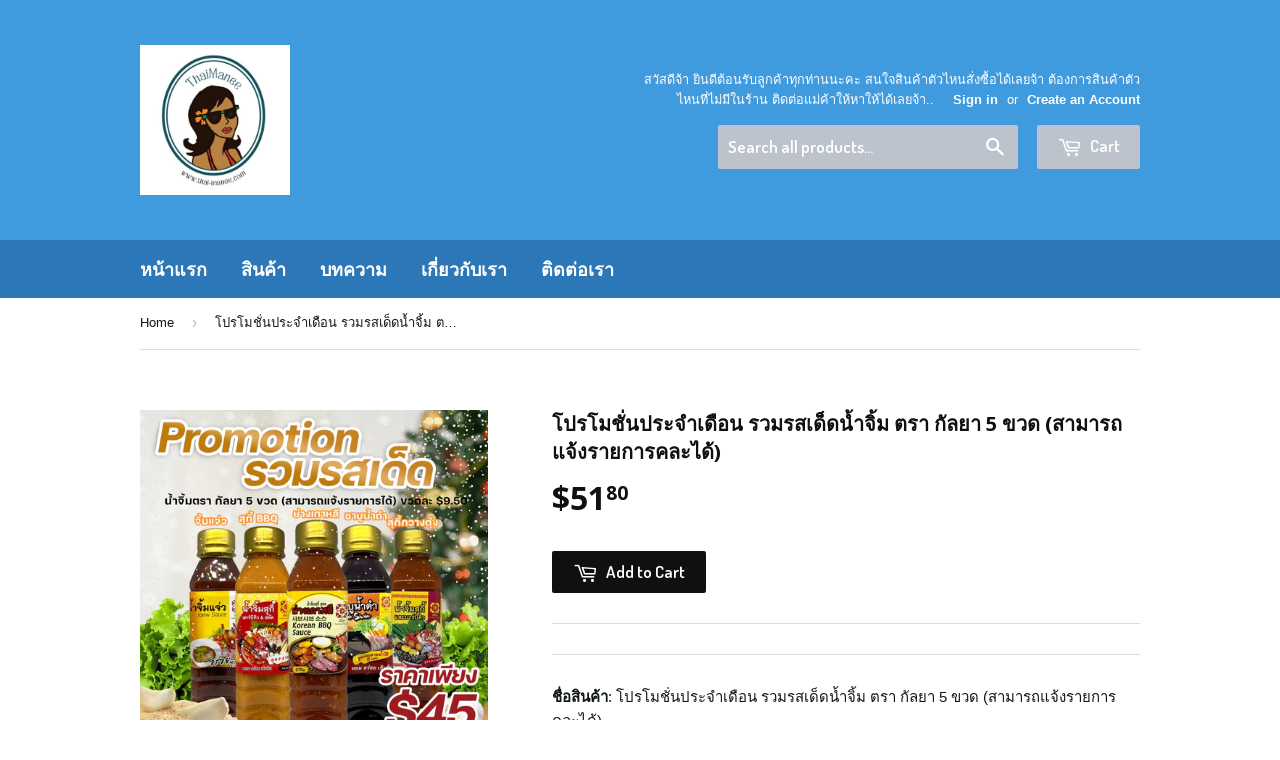

--- FILE ---
content_type: text/html; charset=utf-8
request_url: https://www.thai-manee.com/products/5-26
body_size: 15496
content:
<!doctype html>
<!--[if lt IE 7]><html class="no-js lt-ie9 lt-ie8 lt-ie7" lang="en"> <![endif]-->
<!--[if IE 7]><html class="no-js lt-ie9 lt-ie8" lang="en"> <![endif]-->
<!--[if IE 8]><html class="no-js lt-ie9" lang="en"> <![endif]-->
<!--[if IE 9 ]><html class="ie9 no-js"> <![endif]-->
<!--[if (gt IE 9)|!(IE)]><!--> <html class="no-touch no-js"> <!--<![endif]-->
<head><script src="https://country-blocker.zend-apps.com/scripts/5649/d0509bdcf257b525756b981d54351da6.js" async></script>

  <!-- Basic page needs ================================================== -->
  <meta charset="utf-8">
  <meta http-equiv="X-UA-Compatible" content="IE=edge,chrome=1">

  

  <!-- Title and description ================================================== -->
  <title>
  โปรโมชั่นประจำเดือน รวมรสเด็ดน้ำจิ้ม ตรา กัลยา 5 ขวด (สามารถแจ้งรายการ &ndash; Thai-Manee
  </title>


  
    <meta name="description" content="ชื่อสินค้า: โปรโมชั่นประจำเดือน รวมรสเด็ดน้ำจิ้ม ตรา กัลยา 5 ขวด (สามารถแจ้งรายการคละได้) ยี่ห้อ : กัลยาน้ำหนัก:  270 กรัม / ขวด คำอธิบาย : โปรโมชั่นประจำเดือน รวมรสเด็ดน้ำจิ้ม ตรา กัลยา 5 ขวด (สามารถแจ้งรายการคละได้) -น้ำจิ้มแจ่ว ขนาด 270 กรัม-ชาบูน้ำดำสูตรเข้มข้น ขนาด 270 กรัม-น้ำจิ้มสุกี้และบาร์บีคิวสูตรงาขาว ขนาด 2">
  

  <!-- Product meta ================================================== -->
  

  <meta property="og:type" content="product">
  <meta property="og:title" content="โปรโมชั่นประจำเดือน รวมรสเด็ดน้ำจิ้ม ตรา กัลยา 5 ขวด (สามารถแจ้งรายการคละได้)">
  <meta property="og:url" content="https://www.thai-manee.com/products/5-26">
  
  <meta property="og:image" content="http://www.thai-manee.com/cdn/shop/products/5_9d2710ad-2a91-4f83-96ef-41b4be09f991_1024x1024.jpg?v=1638589167">
  <meta property="og:image:secure_url" content="https://www.thai-manee.com/cdn/shop/products/5_9d2710ad-2a91-4f83-96ef-41b4be09f991_1024x1024.jpg?v=1638589167">
  
  <meta property="og:price:amount" content="51.80">
  <meta property="og:price:currency" content="USD">


  
    <meta property="og:description" content="ชื่อสินค้า: โปรโมชั่นประจำเดือน รวมรสเด็ดน้ำจิ้ม ตรา กัลยา 5 ขวด (สามารถแจ้งรายการคละได้) ยี่ห้อ : กัลยาน้ำหนัก:  270 กรัม / ขวด คำอธิบาย : โปรโมชั่นประจำเดือน รวมรสเด็ดน้ำจิ้ม ตรา กัลยา 5 ขวด (สามารถแจ้งรายการคละได้) -น้ำจิ้มแจ่ว ขนาด 270 กรัม-ชาบูน้ำดำสูตรเข้มข้น ขนาด 270 กรัม-น้ำจิ้มสุกี้และบาร์บีคิวสูตรงาขาว ขนาด 2">
  

  <meta property="og:site_name" content="Thai-Manee">

  


<meta name="twitter:card" content="summary">


  <meta name="twitter:card" content="product">
  <meta name="twitter:title" content="โปรโมชั่นประจำเดือน รวมรสเด็ดน้ำจิ้ม ตรา กัลยา 5 ขวด (สามารถแจ้งรายการคละได้)">
  <meta name="twitter:description" content="

ชื่อสินค้า: โปรโมชั่นประจำเดือน รวมรสเด็ดน้ำจิ้ม ตรา กัลยา 5 ขวด (สามารถแจ้งรายการคละได้) ยี่ห้อ : กัลยาน้ำหนัก:  270 กรัม / ขวด
คำอธิบาย :
โปรโมชั่นประจำเดือน รวมรสเด็ดน้ำจิ้ม ตรา กัลยา 5 ขวด (สามารถแจ้งรายการคละได้) -น้ำจิ้มแจ่ว ขนาด 270 กรัม-ชาบูน้ำดำสูตรเข้มข้น ขนาด 270 กรัม-น้ำจิ้มสุกี้และบาร์บีคิวสูตรงาขาว ขนาด 270 กรัม-น้ำจิ้มสุกี้กวางตุ้งสุดเลิฟ ขนาด 270 กรัม-น้ำจิ้มสุกี้ย่างเกาหลี ขนาด 270 กรัมหมายเหตุ: ลูกค้าสามารถแจ้งรสชาติที่ต้องการคละผ่านทาง facebook :https://www.facebook.com/thaimanee59/ หรือจะแจ้งในข้อความตอนที่ check out ก็ได้ค่ะ **กรณีแจ้งผ่าน facebook รบกวนแจ้ง พร้อมระบุเลขออเดอร์ ด้วยนะคะ**
คำสำคัญ :โปรโมชั่น โปโมชั่น ประจำเดือน โปรโมชั่นประจำเดือน โปรโมชั่นประจำเดือน โปร โปรใหม่ โปรโมชั่นใหม่ โปรโมชั่นเดือนพฤศจิกา พฤศจิกายน น้ำจิ้ม รวมน้ำจิ้ม น้ำจิ้มสุกี้ น้ำจิ้มแจ่ว น้ำจิ้มงา น้ำจิ้มกวางตุ้ง น้ำจิ้มหมูกะทะ หมูกระทะ น้ำจิ้มหมูกระทะ หมูกะทะ น้ำจิ้มหมูกะทะรวม โปรน้ำตจิ้มหมูกะทะ ชาบู น้ำชาบู น้ำชาบูน้ำดำ ซอส น้ำจิ้ม น้ำซอส ซอสปรุงรส ปรุงรส
">
  <meta name="twitter:image" content="https://www.thai-manee.com/cdn/shop/products/5_9d2710ad-2a91-4f83-96ef-41b4be09f991_large.jpg?v=1638589167">
  <meta name="twitter:image:width" content="480">
  <meta name="twitter:image:height" content="480">



  <!-- Helpers ================================================== -->
  <link rel="canonical" href="https://www.thai-manee.com/products/5-26">
  <meta name="viewport" content="width=device-width,initial-scale=1">

  
  <!-- Ajaxify Cart Plugin ================================================== -->
  <link href="//www.thai-manee.com/cdn/shop/t/2/assets/ajaxify.scss.css?v=157055747466496979781650526740" rel="stylesheet" type="text/css" media="all" />
  

  <!-- CSS ================================================== -->
  <link href="//www.thai-manee.com/cdn/shop/t/2/assets/timber.scss.css?v=173479743079036238101709370936" rel="stylesheet" type="text/css" media="all" />
  

  
    
    
    <link href="//fonts.googleapis.com/css?family=Open+Sans:700" rel="stylesheet" type="text/css" media="all" />
  


  
    
    
    <link href="//fonts.googleapis.com/css?family=Dosis:600" rel="stylesheet" type="text/css" media="all" />
  



  <!-- Header hook for plugins ================================================== -->
  <script>window.performance && window.performance.mark && window.performance.mark('shopify.content_for_header.start');</script><meta id="shopify-digital-wallet" name="shopify-digital-wallet" content="/14610630/digital_wallets/dialog">
<link rel="alternate" type="application/json+oembed" href="https://www.thai-manee.com/products/5-26.oembed">
<script async="async" src="/checkouts/internal/preloads.js?locale=en-US"></script>
<script id="shopify-features" type="application/json">{"accessToken":"3fb02738133a1c216963a8f1973247a2","betas":["rich-media-storefront-analytics"],"domain":"www.thai-manee.com","predictiveSearch":true,"shopId":14610630,"locale":"en"}</script>
<script>var Shopify = Shopify || {};
Shopify.shop = "thai-manee.myshopify.com";
Shopify.locale = "en";
Shopify.currency = {"active":"USD","rate":"1.0"};
Shopify.country = "US";
Shopify.theme = {"name":"Supply","id":148131462,"schema_name":null,"schema_version":null,"theme_store_id":679,"role":"main"};
Shopify.theme.handle = "null";
Shopify.theme.style = {"id":null,"handle":null};
Shopify.cdnHost = "www.thai-manee.com/cdn";
Shopify.routes = Shopify.routes || {};
Shopify.routes.root = "/";</script>
<script type="module">!function(o){(o.Shopify=o.Shopify||{}).modules=!0}(window);</script>
<script>!function(o){function n(){var o=[];function n(){o.push(Array.prototype.slice.apply(arguments))}return n.q=o,n}var t=o.Shopify=o.Shopify||{};t.loadFeatures=n(),t.autoloadFeatures=n()}(window);</script>
<script id="shop-js-analytics" type="application/json">{"pageType":"product"}</script>
<script defer="defer" async type="module" src="//www.thai-manee.com/cdn/shopifycloud/shop-js/modules/v2/client.init-shop-cart-sync_BdyHc3Nr.en.esm.js"></script>
<script defer="defer" async type="module" src="//www.thai-manee.com/cdn/shopifycloud/shop-js/modules/v2/chunk.common_Daul8nwZ.esm.js"></script>
<script type="module">
  await import("//www.thai-manee.com/cdn/shopifycloud/shop-js/modules/v2/client.init-shop-cart-sync_BdyHc3Nr.en.esm.js");
await import("//www.thai-manee.com/cdn/shopifycloud/shop-js/modules/v2/chunk.common_Daul8nwZ.esm.js");

  window.Shopify.SignInWithShop?.initShopCartSync?.({"fedCMEnabled":true,"windoidEnabled":true});

</script>
<script>(function() {
  var isLoaded = false;
  function asyncLoad() {
    if (isLoaded) return;
    isLoaded = true;
    var urls = ["https:\/\/embed.tawk.to\/widget-script\/5991666e1b1bed47ceb0479f\/default.js?shop=thai-manee.myshopify.com"];
    for (var i = 0; i < urls.length; i++) {
      var s = document.createElement('script');
      s.type = 'text/javascript';
      s.async = true;
      s.src = urls[i];
      var x = document.getElementsByTagName('script')[0];
      x.parentNode.insertBefore(s, x);
    }
  };
  if(window.attachEvent) {
    window.attachEvent('onload', asyncLoad);
  } else {
    window.addEventListener('load', asyncLoad, false);
  }
})();</script>
<script id="__st">var __st={"a":14610630,"offset":25200,"reqid":"d1a7754a-6faf-4cc8-bc50-5c5ccb7074ff-1768992164","pageurl":"www.thai-manee.com\/products\/5-26","u":"d88d193849bc","p":"product","rtyp":"product","rid":6661535039601};</script>
<script>window.ShopifyPaypalV4VisibilityTracking = true;</script>
<script id="captcha-bootstrap">!function(){'use strict';const t='contact',e='account',n='new_comment',o=[[t,t],['blogs',n],['comments',n],[t,'customer']],c=[[e,'customer_login'],[e,'guest_login'],[e,'recover_customer_password'],[e,'create_customer']],r=t=>t.map((([t,e])=>`form[action*='/${t}']:not([data-nocaptcha='true']) input[name='form_type'][value='${e}']`)).join(','),a=t=>()=>t?[...document.querySelectorAll(t)].map((t=>t.form)):[];function s(){const t=[...o],e=r(t);return a(e)}const i='password',u='form_key',d=['recaptcha-v3-token','g-recaptcha-response','h-captcha-response',i],f=()=>{try{return window.sessionStorage}catch{return}},m='__shopify_v',_=t=>t.elements[u];function p(t,e,n=!1){try{const o=window.sessionStorage,c=JSON.parse(o.getItem(e)),{data:r}=function(t){const{data:e,action:n}=t;return t[m]||n?{data:e,action:n}:{data:t,action:n}}(c);for(const[e,n]of Object.entries(r))t.elements[e]&&(t.elements[e].value=n);n&&o.removeItem(e)}catch(o){console.error('form repopulation failed',{error:o})}}const l='form_type',E='cptcha';function T(t){t.dataset[E]=!0}const w=window,h=w.document,L='Shopify',v='ce_forms',y='captcha';let A=!1;((t,e)=>{const n=(g='f06e6c50-85a8-45c8-87d0-21a2b65856fe',I='https://cdn.shopify.com/shopifycloud/storefront-forms-hcaptcha/ce_storefront_forms_captcha_hcaptcha.v1.5.2.iife.js',D={infoText:'Protected by hCaptcha',privacyText:'Privacy',termsText:'Terms'},(t,e,n)=>{const o=w[L][v],c=o.bindForm;if(c)return c(t,g,e,D).then(n);var r;o.q.push([[t,g,e,D],n]),r=I,A||(h.body.append(Object.assign(h.createElement('script'),{id:'captcha-provider',async:!0,src:r})),A=!0)});var g,I,D;w[L]=w[L]||{},w[L][v]=w[L][v]||{},w[L][v].q=[],w[L][y]=w[L][y]||{},w[L][y].protect=function(t,e){n(t,void 0,e),T(t)},Object.freeze(w[L][y]),function(t,e,n,w,h,L){const[v,y,A,g]=function(t,e,n){const i=e?o:[],u=t?c:[],d=[...i,...u],f=r(d),m=r(i),_=r(d.filter((([t,e])=>n.includes(e))));return[a(f),a(m),a(_),s()]}(w,h,L),I=t=>{const e=t.target;return e instanceof HTMLFormElement?e:e&&e.form},D=t=>v().includes(t);t.addEventListener('submit',(t=>{const e=I(t);if(!e)return;const n=D(e)&&!e.dataset.hcaptchaBound&&!e.dataset.recaptchaBound,o=_(e),c=g().includes(e)&&(!o||!o.value);(n||c)&&t.preventDefault(),c&&!n&&(function(t){try{if(!f())return;!function(t){const e=f();if(!e)return;const n=_(t);if(!n)return;const o=n.value;o&&e.removeItem(o)}(t);const e=Array.from(Array(32),(()=>Math.random().toString(36)[2])).join('');!function(t,e){_(t)||t.append(Object.assign(document.createElement('input'),{type:'hidden',name:u})),t.elements[u].value=e}(t,e),function(t,e){const n=f();if(!n)return;const o=[...t.querySelectorAll(`input[type='${i}']`)].map((({name:t})=>t)),c=[...d,...o],r={};for(const[a,s]of new FormData(t).entries())c.includes(a)||(r[a]=s);n.setItem(e,JSON.stringify({[m]:1,action:t.action,data:r}))}(t,e)}catch(e){console.error('failed to persist form',e)}}(e),e.submit())}));const S=(t,e)=>{t&&!t.dataset[E]&&(n(t,e.some((e=>e===t))),T(t))};for(const o of['focusin','change'])t.addEventListener(o,(t=>{const e=I(t);D(e)&&S(e,y())}));const B=e.get('form_key'),M=e.get(l),P=B&&M;t.addEventListener('DOMContentLoaded',(()=>{const t=y();if(P)for(const e of t)e.elements[l].value===M&&p(e,B);[...new Set([...A(),...v().filter((t=>'true'===t.dataset.shopifyCaptcha))])].forEach((e=>S(e,t)))}))}(h,new URLSearchParams(w.location.search),n,t,e,['guest_login'])})(!0,!0)}();</script>
<script integrity="sha256-4kQ18oKyAcykRKYeNunJcIwy7WH5gtpwJnB7kiuLZ1E=" data-source-attribution="shopify.loadfeatures" defer="defer" src="//www.thai-manee.com/cdn/shopifycloud/storefront/assets/storefront/load_feature-a0a9edcb.js" crossorigin="anonymous"></script>
<script data-source-attribution="shopify.dynamic_checkout.dynamic.init">var Shopify=Shopify||{};Shopify.PaymentButton=Shopify.PaymentButton||{isStorefrontPortableWallets:!0,init:function(){window.Shopify.PaymentButton.init=function(){};var t=document.createElement("script");t.src="https://www.thai-manee.com/cdn/shopifycloud/portable-wallets/latest/portable-wallets.en.js",t.type="module",document.head.appendChild(t)}};
</script>
<script data-source-attribution="shopify.dynamic_checkout.buyer_consent">
  function portableWalletsHideBuyerConsent(e){var t=document.getElementById("shopify-buyer-consent"),n=document.getElementById("shopify-subscription-policy-button");t&&n&&(t.classList.add("hidden"),t.setAttribute("aria-hidden","true"),n.removeEventListener("click",e))}function portableWalletsShowBuyerConsent(e){var t=document.getElementById("shopify-buyer-consent"),n=document.getElementById("shopify-subscription-policy-button");t&&n&&(t.classList.remove("hidden"),t.removeAttribute("aria-hidden"),n.addEventListener("click",e))}window.Shopify?.PaymentButton&&(window.Shopify.PaymentButton.hideBuyerConsent=portableWalletsHideBuyerConsent,window.Shopify.PaymentButton.showBuyerConsent=portableWalletsShowBuyerConsent);
</script>
<script data-source-attribution="shopify.dynamic_checkout.cart.bootstrap">document.addEventListener("DOMContentLoaded",(function(){function t(){return document.querySelector("shopify-accelerated-checkout-cart, shopify-accelerated-checkout")}if(t())Shopify.PaymentButton.init();else{new MutationObserver((function(e,n){t()&&(Shopify.PaymentButton.init(),n.disconnect())})).observe(document.body,{childList:!0,subtree:!0})}}));
</script>

<script>window.performance && window.performance.mark && window.performance.mark('shopify.content_for_header.end');</script>

  

<!--[if lt IE 9]>
<script src="//cdnjs.cloudflare.com/ajax/libs/html5shiv/3.7.2/html5shiv.min.js" type="text/javascript"></script>
<script src="//www.thai-manee.com/cdn/shop/t/2/assets/respond.min.js?v=52248677837542619231472473402" type="text/javascript"></script>
<link href="//www.thai-manee.com/cdn/shop/t/2/assets/respond-proxy.html" id="respond-proxy" rel="respond-proxy" />
<link href="//www.thai-manee.com/search?q=83e2b41396bc5613667aa746347e805a" id="respond-redirect" rel="respond-redirect" />
<script src="//www.thai-manee.com/search?q=83e2b41396bc5613667aa746347e805a" type="text/javascript"></script>
<![endif]-->
<!--[if (lte IE 9) ]><script src="//www.thai-manee.com/cdn/shop/t/2/assets/match-media.min.js?v=159635276924582161481472473401" type="text/javascript"></script><![endif]-->


  
  

  <script src="//ajax.googleapis.com/ajax/libs/jquery/1.11.0/jquery.min.js" type="text/javascript"></script>
  <script src="//www.thai-manee.com/cdn/shop/t/2/assets/modernizr.min.js?v=26620055551102246001472473401" type="text/javascript"></script>

<link href="https://monorail-edge.shopifysvc.com" rel="dns-prefetch">
<script>(function(){if ("sendBeacon" in navigator && "performance" in window) {try {var session_token_from_headers = performance.getEntriesByType('navigation')[0].serverTiming.find(x => x.name == '_s').description;} catch {var session_token_from_headers = undefined;}var session_cookie_matches = document.cookie.match(/_shopify_s=([^;]*)/);var session_token_from_cookie = session_cookie_matches && session_cookie_matches.length === 2 ? session_cookie_matches[1] : "";var session_token = session_token_from_headers || session_token_from_cookie || "";function handle_abandonment_event(e) {var entries = performance.getEntries().filter(function(entry) {return /monorail-edge.shopifysvc.com/.test(entry.name);});if (!window.abandonment_tracked && entries.length === 0) {window.abandonment_tracked = true;var currentMs = Date.now();var navigation_start = performance.timing.navigationStart;var payload = {shop_id: 14610630,url: window.location.href,navigation_start,duration: currentMs - navigation_start,session_token,page_type: "product"};window.navigator.sendBeacon("https://monorail-edge.shopifysvc.com/v1/produce", JSON.stringify({schema_id: "online_store_buyer_site_abandonment/1.1",payload: payload,metadata: {event_created_at_ms: currentMs,event_sent_at_ms: currentMs}}));}}window.addEventListener('pagehide', handle_abandonment_event);}}());</script>
<script id="web-pixels-manager-setup">(function e(e,d,r,n,o){if(void 0===o&&(o={}),!Boolean(null===(a=null===(i=window.Shopify)||void 0===i?void 0:i.analytics)||void 0===a?void 0:a.replayQueue)){var i,a;window.Shopify=window.Shopify||{};var t=window.Shopify;t.analytics=t.analytics||{};var s=t.analytics;s.replayQueue=[],s.publish=function(e,d,r){return s.replayQueue.push([e,d,r]),!0};try{self.performance.mark("wpm:start")}catch(e){}var l=function(){var e={modern:/Edge?\/(1{2}[4-9]|1[2-9]\d|[2-9]\d{2}|\d{4,})\.\d+(\.\d+|)|Firefox\/(1{2}[4-9]|1[2-9]\d|[2-9]\d{2}|\d{4,})\.\d+(\.\d+|)|Chrom(ium|e)\/(9{2}|\d{3,})\.\d+(\.\d+|)|(Maci|X1{2}).+ Version\/(15\.\d+|(1[6-9]|[2-9]\d|\d{3,})\.\d+)([,.]\d+|)( \(\w+\)|)( Mobile\/\w+|) Safari\/|Chrome.+OPR\/(9{2}|\d{3,})\.\d+\.\d+|(CPU[ +]OS|iPhone[ +]OS|CPU[ +]iPhone|CPU IPhone OS|CPU iPad OS)[ +]+(15[._]\d+|(1[6-9]|[2-9]\d|\d{3,})[._]\d+)([._]\d+|)|Android:?[ /-](13[3-9]|1[4-9]\d|[2-9]\d{2}|\d{4,})(\.\d+|)(\.\d+|)|Android.+Firefox\/(13[5-9]|1[4-9]\d|[2-9]\d{2}|\d{4,})\.\d+(\.\d+|)|Android.+Chrom(ium|e)\/(13[3-9]|1[4-9]\d|[2-9]\d{2}|\d{4,})\.\d+(\.\d+|)|SamsungBrowser\/([2-9]\d|\d{3,})\.\d+/,legacy:/Edge?\/(1[6-9]|[2-9]\d|\d{3,})\.\d+(\.\d+|)|Firefox\/(5[4-9]|[6-9]\d|\d{3,})\.\d+(\.\d+|)|Chrom(ium|e)\/(5[1-9]|[6-9]\d|\d{3,})\.\d+(\.\d+|)([\d.]+$|.*Safari\/(?![\d.]+ Edge\/[\d.]+$))|(Maci|X1{2}).+ Version\/(10\.\d+|(1[1-9]|[2-9]\d|\d{3,})\.\d+)([,.]\d+|)( \(\w+\)|)( Mobile\/\w+|) Safari\/|Chrome.+OPR\/(3[89]|[4-9]\d|\d{3,})\.\d+\.\d+|(CPU[ +]OS|iPhone[ +]OS|CPU[ +]iPhone|CPU IPhone OS|CPU iPad OS)[ +]+(10[._]\d+|(1[1-9]|[2-9]\d|\d{3,})[._]\d+)([._]\d+|)|Android:?[ /-](13[3-9]|1[4-9]\d|[2-9]\d{2}|\d{4,})(\.\d+|)(\.\d+|)|Mobile Safari.+OPR\/([89]\d|\d{3,})\.\d+\.\d+|Android.+Firefox\/(13[5-9]|1[4-9]\d|[2-9]\d{2}|\d{4,})\.\d+(\.\d+|)|Android.+Chrom(ium|e)\/(13[3-9]|1[4-9]\d|[2-9]\d{2}|\d{4,})\.\d+(\.\d+|)|Android.+(UC? ?Browser|UCWEB|U3)[ /]?(15\.([5-9]|\d{2,})|(1[6-9]|[2-9]\d|\d{3,})\.\d+)\.\d+|SamsungBrowser\/(5\.\d+|([6-9]|\d{2,})\.\d+)|Android.+MQ{2}Browser\/(14(\.(9|\d{2,})|)|(1[5-9]|[2-9]\d|\d{3,})(\.\d+|))(\.\d+|)|K[Aa][Ii]OS\/(3\.\d+|([4-9]|\d{2,})\.\d+)(\.\d+|)/},d=e.modern,r=e.legacy,n=navigator.userAgent;return n.match(d)?"modern":n.match(r)?"legacy":"unknown"}(),u="modern"===l?"modern":"legacy",c=(null!=n?n:{modern:"",legacy:""})[u],f=function(e){return[e.baseUrl,"/wpm","/b",e.hashVersion,"modern"===e.buildTarget?"m":"l",".js"].join("")}({baseUrl:d,hashVersion:r,buildTarget:u}),m=function(e){var d=e.version,r=e.bundleTarget,n=e.surface,o=e.pageUrl,i=e.monorailEndpoint;return{emit:function(e){var a=e.status,t=e.errorMsg,s=(new Date).getTime(),l=JSON.stringify({metadata:{event_sent_at_ms:s},events:[{schema_id:"web_pixels_manager_load/3.1",payload:{version:d,bundle_target:r,page_url:o,status:a,surface:n,error_msg:t},metadata:{event_created_at_ms:s}}]});if(!i)return console&&console.warn&&console.warn("[Web Pixels Manager] No Monorail endpoint provided, skipping logging."),!1;try{return self.navigator.sendBeacon.bind(self.navigator)(i,l)}catch(e){}var u=new XMLHttpRequest;try{return u.open("POST",i,!0),u.setRequestHeader("Content-Type","text/plain"),u.send(l),!0}catch(e){return console&&console.warn&&console.warn("[Web Pixels Manager] Got an unhandled error while logging to Monorail."),!1}}}}({version:r,bundleTarget:l,surface:e.surface,pageUrl:self.location.href,monorailEndpoint:e.monorailEndpoint});try{o.browserTarget=l,function(e){var d=e.src,r=e.async,n=void 0===r||r,o=e.onload,i=e.onerror,a=e.sri,t=e.scriptDataAttributes,s=void 0===t?{}:t,l=document.createElement("script"),u=document.querySelector("head"),c=document.querySelector("body");if(l.async=n,l.src=d,a&&(l.integrity=a,l.crossOrigin="anonymous"),s)for(var f in s)if(Object.prototype.hasOwnProperty.call(s,f))try{l.dataset[f]=s[f]}catch(e){}if(o&&l.addEventListener("load",o),i&&l.addEventListener("error",i),u)u.appendChild(l);else{if(!c)throw new Error("Did not find a head or body element to append the script");c.appendChild(l)}}({src:f,async:!0,onload:function(){if(!function(){var e,d;return Boolean(null===(d=null===(e=window.Shopify)||void 0===e?void 0:e.analytics)||void 0===d?void 0:d.initialized)}()){var d=window.webPixelsManager.init(e)||void 0;if(d){var r=window.Shopify.analytics;r.replayQueue.forEach((function(e){var r=e[0],n=e[1],o=e[2];d.publishCustomEvent(r,n,o)})),r.replayQueue=[],r.publish=d.publishCustomEvent,r.visitor=d.visitor,r.initialized=!0}}},onerror:function(){return m.emit({status:"failed",errorMsg:"".concat(f," has failed to load")})},sri:function(e){var d=/^sha384-[A-Za-z0-9+/=]+$/;return"string"==typeof e&&d.test(e)}(c)?c:"",scriptDataAttributes:o}),m.emit({status:"loading"})}catch(e){m.emit({status:"failed",errorMsg:(null==e?void 0:e.message)||"Unknown error"})}}})({shopId: 14610630,storefrontBaseUrl: "https://www.thai-manee.com",extensionsBaseUrl: "https://extensions.shopifycdn.com/cdn/shopifycloud/web-pixels-manager",monorailEndpoint: "https://monorail-edge.shopifysvc.com/unstable/produce_batch",surface: "storefront-renderer",enabledBetaFlags: ["2dca8a86"],webPixelsConfigList: [{"id":"334561569","configuration":"{\"pixel_id\":\"1306806129361504\",\"pixel_type\":\"facebook_pixel\",\"metaapp_system_user_token\":\"-\"}","eventPayloadVersion":"v1","runtimeContext":"OPEN","scriptVersion":"ca16bc87fe92b6042fbaa3acc2fbdaa6","type":"APP","apiClientId":2329312,"privacyPurposes":["ANALYTICS","MARKETING","SALE_OF_DATA"],"dataSharingAdjustments":{"protectedCustomerApprovalScopes":["read_customer_address","read_customer_email","read_customer_name","read_customer_personal_data","read_customer_phone"]}},{"id":"shopify-app-pixel","configuration":"{}","eventPayloadVersion":"v1","runtimeContext":"STRICT","scriptVersion":"0450","apiClientId":"shopify-pixel","type":"APP","privacyPurposes":["ANALYTICS","MARKETING"]},{"id":"shopify-custom-pixel","eventPayloadVersion":"v1","runtimeContext":"LAX","scriptVersion":"0450","apiClientId":"shopify-pixel","type":"CUSTOM","privacyPurposes":["ANALYTICS","MARKETING"]}],isMerchantRequest: false,initData: {"shop":{"name":"Thai-Manee","paymentSettings":{"currencyCode":"USD"},"myshopifyDomain":"thai-manee.myshopify.com","countryCode":"TH","storefrontUrl":"https:\/\/www.thai-manee.com"},"customer":null,"cart":null,"checkout":null,"productVariants":[{"price":{"amount":51.8,"currencyCode":"USD"},"product":{"title":"โปรโมชั่นประจำเดือน รวมรสเด็ดน้ำจิ้ม ตรา กัลยา 5 ขวด (สามารถแจ้งรายการคละได้)","vendor":"กัลยา","id":"6661535039601","untranslatedTitle":"โปรโมชั่นประจำเดือน รวมรสเด็ดน้ำจิ้ม ตรา กัลยา 5 ขวด (สามารถแจ้งรายการคละได้)","url":"\/products\/5-26","type":"ซอส น้ำจิ้ม น้ำซอส ซอสปรุงรส ปรุงรส"},"id":"39610928136305","image":{"src":"\/\/www.thai-manee.com\/cdn\/shop\/products\/5_9d2710ad-2a91-4f83-96ef-41b4be09f991.jpg?v=1638589167"},"sku":"","title":"Default Title","untranslatedTitle":"Default Title"}],"purchasingCompany":null},},"https://www.thai-manee.com/cdn","fcfee988w5aeb613cpc8e4bc33m6693e112",{"modern":"","legacy":""},{"shopId":"14610630","storefrontBaseUrl":"https:\/\/www.thai-manee.com","extensionBaseUrl":"https:\/\/extensions.shopifycdn.com\/cdn\/shopifycloud\/web-pixels-manager","surface":"storefront-renderer","enabledBetaFlags":"[\"2dca8a86\"]","isMerchantRequest":"false","hashVersion":"fcfee988w5aeb613cpc8e4bc33m6693e112","publish":"custom","events":"[[\"page_viewed\",{}],[\"product_viewed\",{\"productVariant\":{\"price\":{\"amount\":51.8,\"currencyCode\":\"USD\"},\"product\":{\"title\":\"โปรโมชั่นประจำเดือน รวมรสเด็ดน้ำจิ้ม ตรา กัลยา 5 ขวด (สามารถแจ้งรายการคละได้)\",\"vendor\":\"กัลยา\",\"id\":\"6661535039601\",\"untranslatedTitle\":\"โปรโมชั่นประจำเดือน รวมรสเด็ดน้ำจิ้ม ตรา กัลยา 5 ขวด (สามารถแจ้งรายการคละได้)\",\"url\":\"\/products\/5-26\",\"type\":\"ซอส น้ำจิ้ม น้ำซอส ซอสปรุงรส ปรุงรส\"},\"id\":\"39610928136305\",\"image\":{\"src\":\"\/\/www.thai-manee.com\/cdn\/shop\/products\/5_9d2710ad-2a91-4f83-96ef-41b4be09f991.jpg?v=1638589167\"},\"sku\":\"\",\"title\":\"Default Title\",\"untranslatedTitle\":\"Default Title\"}}]]"});</script><script>
  window.ShopifyAnalytics = window.ShopifyAnalytics || {};
  window.ShopifyAnalytics.meta = window.ShopifyAnalytics.meta || {};
  window.ShopifyAnalytics.meta.currency = 'USD';
  var meta = {"product":{"id":6661535039601,"gid":"gid:\/\/shopify\/Product\/6661535039601","vendor":"กัลยา","type":"ซอส น้ำจิ้ม น้ำซอส ซอสปรุงรส ปรุงรส","handle":"5-26","variants":[{"id":39610928136305,"price":5180,"name":"โปรโมชั่นประจำเดือน รวมรสเด็ดน้ำจิ้ม ตรา กัลยา 5 ขวด (สามารถแจ้งรายการคละได้)","public_title":null,"sku":""}],"remote":false},"page":{"pageType":"product","resourceType":"product","resourceId":6661535039601,"requestId":"d1a7754a-6faf-4cc8-bc50-5c5ccb7074ff-1768992164"}};
  for (var attr in meta) {
    window.ShopifyAnalytics.meta[attr] = meta[attr];
  }
</script>
<script class="analytics">
  (function () {
    var customDocumentWrite = function(content) {
      var jquery = null;

      if (window.jQuery) {
        jquery = window.jQuery;
      } else if (window.Checkout && window.Checkout.$) {
        jquery = window.Checkout.$;
      }

      if (jquery) {
        jquery('body').append(content);
      }
    };

    var hasLoggedConversion = function(token) {
      if (token) {
        return document.cookie.indexOf('loggedConversion=' + token) !== -1;
      }
      return false;
    }

    var setCookieIfConversion = function(token) {
      if (token) {
        var twoMonthsFromNow = new Date(Date.now());
        twoMonthsFromNow.setMonth(twoMonthsFromNow.getMonth() + 2);

        document.cookie = 'loggedConversion=' + token + '; expires=' + twoMonthsFromNow;
      }
    }

    var trekkie = window.ShopifyAnalytics.lib = window.trekkie = window.trekkie || [];
    if (trekkie.integrations) {
      return;
    }
    trekkie.methods = [
      'identify',
      'page',
      'ready',
      'track',
      'trackForm',
      'trackLink'
    ];
    trekkie.factory = function(method) {
      return function() {
        var args = Array.prototype.slice.call(arguments);
        args.unshift(method);
        trekkie.push(args);
        return trekkie;
      };
    };
    for (var i = 0; i < trekkie.methods.length; i++) {
      var key = trekkie.methods[i];
      trekkie[key] = trekkie.factory(key);
    }
    trekkie.load = function(config) {
      trekkie.config = config || {};
      trekkie.config.initialDocumentCookie = document.cookie;
      var first = document.getElementsByTagName('script')[0];
      var script = document.createElement('script');
      script.type = 'text/javascript';
      script.onerror = function(e) {
        var scriptFallback = document.createElement('script');
        scriptFallback.type = 'text/javascript';
        scriptFallback.onerror = function(error) {
                var Monorail = {
      produce: function produce(monorailDomain, schemaId, payload) {
        var currentMs = new Date().getTime();
        var event = {
          schema_id: schemaId,
          payload: payload,
          metadata: {
            event_created_at_ms: currentMs,
            event_sent_at_ms: currentMs
          }
        };
        return Monorail.sendRequest("https://" + monorailDomain + "/v1/produce", JSON.stringify(event));
      },
      sendRequest: function sendRequest(endpointUrl, payload) {
        // Try the sendBeacon API
        if (window && window.navigator && typeof window.navigator.sendBeacon === 'function' && typeof window.Blob === 'function' && !Monorail.isIos12()) {
          var blobData = new window.Blob([payload], {
            type: 'text/plain'
          });

          if (window.navigator.sendBeacon(endpointUrl, blobData)) {
            return true;
          } // sendBeacon was not successful

        } // XHR beacon

        var xhr = new XMLHttpRequest();

        try {
          xhr.open('POST', endpointUrl);
          xhr.setRequestHeader('Content-Type', 'text/plain');
          xhr.send(payload);
        } catch (e) {
          console.log(e);
        }

        return false;
      },
      isIos12: function isIos12() {
        return window.navigator.userAgent.lastIndexOf('iPhone; CPU iPhone OS 12_') !== -1 || window.navigator.userAgent.lastIndexOf('iPad; CPU OS 12_') !== -1;
      }
    };
    Monorail.produce('monorail-edge.shopifysvc.com',
      'trekkie_storefront_load_errors/1.1',
      {shop_id: 14610630,
      theme_id: 148131462,
      app_name: "storefront",
      context_url: window.location.href,
      source_url: "//www.thai-manee.com/cdn/s/trekkie.storefront.cd680fe47e6c39ca5d5df5f0a32d569bc48c0f27.min.js"});

        };
        scriptFallback.async = true;
        scriptFallback.src = '//www.thai-manee.com/cdn/s/trekkie.storefront.cd680fe47e6c39ca5d5df5f0a32d569bc48c0f27.min.js';
        first.parentNode.insertBefore(scriptFallback, first);
      };
      script.async = true;
      script.src = '//www.thai-manee.com/cdn/s/trekkie.storefront.cd680fe47e6c39ca5d5df5f0a32d569bc48c0f27.min.js';
      first.parentNode.insertBefore(script, first);
    };
    trekkie.load(
      {"Trekkie":{"appName":"storefront","development":false,"defaultAttributes":{"shopId":14610630,"isMerchantRequest":null,"themeId":148131462,"themeCityHash":"8884651607460462788","contentLanguage":"en","currency":"USD","eventMetadataId":"eb8a4174-214e-496b-8a7b-29e69325920b"},"isServerSideCookieWritingEnabled":true,"monorailRegion":"shop_domain","enabledBetaFlags":["65f19447"]},"Session Attribution":{},"S2S":{"facebookCapiEnabled":true,"source":"trekkie-storefront-renderer","apiClientId":580111}}
    );

    var loaded = false;
    trekkie.ready(function() {
      if (loaded) return;
      loaded = true;

      window.ShopifyAnalytics.lib = window.trekkie;

      var originalDocumentWrite = document.write;
      document.write = customDocumentWrite;
      try { window.ShopifyAnalytics.merchantGoogleAnalytics.call(this); } catch(error) {};
      document.write = originalDocumentWrite;

      window.ShopifyAnalytics.lib.page(null,{"pageType":"product","resourceType":"product","resourceId":6661535039601,"requestId":"d1a7754a-6faf-4cc8-bc50-5c5ccb7074ff-1768992164","shopifyEmitted":true});

      var match = window.location.pathname.match(/checkouts\/(.+)\/(thank_you|post_purchase)/)
      var token = match? match[1]: undefined;
      if (!hasLoggedConversion(token)) {
        setCookieIfConversion(token);
        window.ShopifyAnalytics.lib.track("Viewed Product",{"currency":"USD","variantId":39610928136305,"productId":6661535039601,"productGid":"gid:\/\/shopify\/Product\/6661535039601","name":"โปรโมชั่นประจำเดือน รวมรสเด็ดน้ำจิ้ม ตรา กัลยา 5 ขวด (สามารถแจ้งรายการคละได้)","price":"51.80","sku":"","brand":"กัลยา","variant":null,"category":"ซอส น้ำจิ้ม น้ำซอส ซอสปรุงรส ปรุงรส","nonInteraction":true,"remote":false},undefined,undefined,{"shopifyEmitted":true});
      window.ShopifyAnalytics.lib.track("monorail:\/\/trekkie_storefront_viewed_product\/1.1",{"currency":"USD","variantId":39610928136305,"productId":6661535039601,"productGid":"gid:\/\/shopify\/Product\/6661535039601","name":"โปรโมชั่นประจำเดือน รวมรสเด็ดน้ำจิ้ม ตรา กัลยา 5 ขวด (สามารถแจ้งรายการคละได้)","price":"51.80","sku":"","brand":"กัลยา","variant":null,"category":"ซอส น้ำจิ้ม น้ำซอส ซอสปรุงรส ปรุงรส","nonInteraction":true,"remote":false,"referer":"https:\/\/www.thai-manee.com\/products\/5-26"});
      }
    });


        var eventsListenerScript = document.createElement('script');
        eventsListenerScript.async = true;
        eventsListenerScript.src = "//www.thai-manee.com/cdn/shopifycloud/storefront/assets/shop_events_listener-3da45d37.js";
        document.getElementsByTagName('head')[0].appendChild(eventsListenerScript);

})();</script>
<script
  defer
  src="https://www.thai-manee.com/cdn/shopifycloud/perf-kit/shopify-perf-kit-3.0.4.min.js"
  data-application="storefront-renderer"
  data-shop-id="14610630"
  data-render-region="gcp-us-central1"
  data-page-type="product"
  data-theme-instance-id="148131462"
  data-theme-name=""
  data-theme-version=""
  data-monorail-region="shop_domain"
  data-resource-timing-sampling-rate="10"
  data-shs="true"
  data-shs-beacon="true"
  data-shs-export-with-fetch="true"
  data-shs-logs-sample-rate="1"
  data-shs-beacon-endpoint="https://www.thai-manee.com/api/collect"
></script>
</head>

<body id="5" class="template-product" >

  <header class="site-header" role="banner">
    <div class="wrapper">

      <div class="grid--full">
        <div class="grid-item large--one-half">
          
            <div class="h1 header-logo" itemscope itemtype="http://schema.org/Organization">
          
            
              <a href="/" itemprop="url">
                <img src="//www.thai-manee.com/cdn/shop/t/2/assets/logo.png?v=51575519690751818761476338532" alt="Thai-Manee" itemprop="logo">
              </a>
            
          
            </div>
          
        </div>

        <div class="grid-item large--one-half text-center large--text-right">
          
            <div class="site-header--text-links">
              
                สวัสดีจ้า ยินดีต้อนรับลูกค้าทุกท่านนะคะ สนใจสินค้าตัวไหนสั่งซื้อได้เลยจ้า         ต้องการสินค้าตัวไหนที่ไม่มีในร้าน ติดต่อแม่ค้าให้หาให้ได้เลยจ้า..
              

              
                <span class="site-header--meta-links medium-down--hide">
                  
                    <a href="/account/login" id="customer_login_link">Sign in</a>
                    <span class="site-header--spacer">or</span>
                    <a href="/account/register" id="customer_register_link">Create an Account</a>
                  
                </span>
              
            </div>

            <br class="medium-down--hide">
          

          <form action="/search" method="get" class="search-bar" role="search">
  <input type="hidden" name="type" value="product">

  <input type="search" name="q" value="" placeholder="Search all products..." aria-label="Search all products...">
  <button type="submit" class="search-bar--submit icon-fallback-text">
    <span class="icon icon-search" aria-hidden="true"></span>
    <span class="fallback-text">Search</span>
  </button>
</form>


          <a href="/cart" class="header-cart-btn cart-toggle">
            <span class="icon icon-cart"></span>
            Cart <span class="cart-count cart-badge--desktop hidden-count">0</span>
          </a>
        </div>
      </div>

    </div>
  </header>

  <nav class="nav-bar" role="navigation">
    <div class="wrapper">
      <form action="/search" method="get" class="search-bar" role="search">
  <input type="hidden" name="type" value="product">

  <input type="search" name="q" value="" placeholder="Search all products..." aria-label="Search all products...">
  <button type="submit" class="search-bar--submit icon-fallback-text">
    <span class="icon icon-search" aria-hidden="true"></span>
    <span class="fallback-text">Search</span>
  </button>
</form>

      <ul class="site-nav" id="accessibleNav">
  
  
    
    
      <li >
        <a href="/">หน้าแรก</a>
      </li>
    
  
    
    
      <li >
        <a href="/collections/all">สินค้า</a>
      </li>
    
  
    
    
      <li >
        <a href="/blogs/news">บทความ</a>
      </li>
    
  
    
    
      <li >
        <a href="/pages/about-us">เกี่ยวกับเรา</a>
      </li>
    
  
    
    
      <li >
        <a href="/pages/page">ติดต่อเรา</a>
      </li>
    
  

  
    
      <li class="customer-navlink large--hide"><a href="/account/login" id="customer_login_link">Sign in</a></li>
      <li class="customer-navlink large--hide"><a href="/account/register" id="customer_register_link">Create an Account</a></li>
    
  
</ul>

    </div>
  </nav>

  <div id="mobileNavBar">
    <div class="display-table-cell">
      <a class="menu-toggle mobileNavBar-link"><span class="icon icon-hamburger"></span>Menu</a>
    </div>
    <div class="display-table-cell">
      <a href="/cart" class="cart-toggle mobileNavBar-link">
        <span class="icon icon-cart"></span>
        Cart <span class="cart-count hidden-count">0</span>
      </a>
    </div>
  </div>

  <main class="wrapper main-content" role="main">

    




<nav class="breadcrumb" role="navigation" aria-label="breadcrumbs">
  <a href="/" title="Back to the frontpage">Home</a>

  

    
    <span class="divider" aria-hidden="true">&rsaquo;</span>
    <span class="breadcrumb--truncate">โปรโมชั่นประจำเดือน รวมรสเด็ดน้ำจิ้ม ตรา กัลยา 5 ขวด (สามารถแจ้งรายการคละได้)</span>

  
</nav>



<div class="grid" itemscope itemtype="http://schema.org/Product">
  <meta itemprop="url" content="https://www.thai-manee.com/products/5-26">
  <meta itemprop="image" content="//www.thai-manee.com/cdn/shop/products/5_9d2710ad-2a91-4f83-96ef-41b4be09f991_grande.jpg?v=1638589167">

  <div class="grid-item large--two-fifths">
    <div class="grid">
      <div class="grid-item large--eleven-twelfths text-center">
        <div class="product-photo-container" id="productPhoto">
          
          <img id="productPhotoImg" src="//www.thai-manee.com/cdn/shop/products/5_9d2710ad-2a91-4f83-96ef-41b4be09f991_large.jpg?v=1638589167" alt="โปรโมชั่นประจำเดือน รวมรสเด็ดน้ำจิ้ม ตรา กัลยา 5 ขวด (สามารถแจ้งรายการคละได้)"  data-zoom="//www.thai-manee.com/cdn/shop/products/5_9d2710ad-2a91-4f83-96ef-41b4be09f991_1024x1024.jpg?v=1638589167">
        </div>
        

      </div>
    </div>

  </div>

  <div class="grid-item large--three-fifths">

    <h1 class="h2" itemprop="name">โปรโมชั่นประจำเดือน รวมรสเด็ดน้ำจิ้ม ตรา กัลยา 5 ขวด (สามารถแจ้งรายการคละได้)</h1>

    

    <div itemprop="offers" itemscope itemtype="http://schema.org/Offer">

      

      <meta itemprop="priceCurrency" content="USD">
      <meta itemprop="price" content="51.8">

      <ul class="inline-list product-meta">
        <li>
          <span id="productPrice" class="h1">
            







<small aria-hidden="true">$51<sup>80</sup></small>
<span class="visually-hidden">$51.80</span>

          </span>
        </li>
        
        
      </ul>

      <hr id="variantBreak" class="hr--clear hr--small">

      <link itemprop="availability" href="http://schema.org/InStock">

      <form action="/cart/add" method="post" enctype="multipart/form-data" id="addToCartForm">
        <select name="id" id="productSelect" class="product-variants">
          
            

              <option  selected="selected"  data-sku="" value="39610928136305">Default Title - $51.80 USD</option>

            
          
        </select>

        

        <button type="submit" name="add" id="addToCart" class="btn">
          <span class="icon icon-cart"></span>
          <span id="addToCartText">Add to Cart</span>
        </button>
        
          <span id="variantQuantity" class="variant-quantity"></span>
        
      </form>

      <hr>

    </div>

    <div class="product-description rte" itemprop="description">
      <div data-mce-fragment="1" itemprop="offers" itemscope="" itemtype="http://schema.org/Offer"><hr data-mce-fragment="1"></div>
<div class="product-description rte" data-mce-fragment="1" itemprop="description">
<p data-mce-fragment="1"><strong data-mce-fragment="1">ชื่อสินค้า</strong><span data-mce-fragment="1">: โปรโมชั่นประจำเดือน รวมรสเด็ดน้ำจิ้ม ตรา กัลยา 5 ขวด (สามารถแจ้งรายการคละได้) </span><br data-mce-fragment="1"><strong data-mce-fragment="1">ยี่ห้อ :</strong><span data-mce-fragment="1"> กัลยา</span><br data-mce-fragment="1"><strong data-mce-fragment="1">น้ำหนัก</strong><span data-mce-fragment="1">:  270 กรัม / ขวด</span></p>
<p data-mce-fragment="1"><strong data-mce-fragment="1">คำอธิบาย :</strong></p>
<p data-mce-fragment="1"><strong data-mce-fragment="1">โปรโมชั่นประจำเดือน รวมรสเด็ดน้ำจิ้ม ตรา กัลยา 5 ขวด (สามารถแจ้งรายการคละได้) <br>-น้ำจิ้มแจ่ว <span data-mce-fragment="1">ขนาด 270 กรัม<br></span></strong><strong data-mce-fragment="1"><span data-mce-fragment="1">-ชาบูน้ำดำสูตรเข้มข้น ขนาด 270 กรัม<br></span>-<span data-mce-fragment="1">น้ำจิ้มสุกี้และบาร์บีคิวสูตรงาขาว ขนาด 270 กรัม<br></span>-<span data-mce-fragment="1">น้ำจิ้มสุกี้กวางตุ้งสุดเลิฟ ขนาด 270 กรัม<br></span></strong><strong data-mce-fragment="1">-<span data-mce-fragment="1">น้ำจิ้มสุกี้ย่างเกาหลี ขนาด 270 กรัม<br><br></span><br>หมายเหตุ:<span data-mce-fragment="1"> </span>ลูกค้าสามารถแจ้งรสชาติที่ต้องการคละผ่านทาง facebook<span data-mce-fragment="1"> :https://www.facebook.com/thaimanee59/ หรือจะแจ้งในข้อความตอนที่ check out ก็ได้ค่ะ </span><em data-mce-fragment="1">**กรณีแจ้งผ่าน facebook รบกวนแจ้ง พร้อมระบุเลขออเดอร์ ด้วยนะคะ**</em><br></strong></p>
<p data-mce-fragment="1"><strong data-mce-fragment="1">คำสำคัญ :</strong><em data-mce-fragment="1">โปรโมชั่น โปโมชั่น ประจำเดือน โปรโมชั่นประจำเดือน โปรโมชั่นประจำเดือน โปร โปรใหม่ โปรโมชั่นใหม่ โปรโมชั่นเดือนพฤศจิกา พฤศจิกายน น้ำจิ้ม รวมน้ำจิ้ม น้ำจิ้มสุกี้ น้ำจิ้มแจ่ว น้ำจิ้มงา น้ำจิ้มกวางตุ้ง น้ำจิ้มหมูกะทะ หมูกระทะ น้ำจิ้มหมูกระทะ หมูกะทะ น้ำจิ้มหมูกะทะรวม โปรน้ำตจิ้มหมูกะทะ ชาบู น้ำชาบู น้ำชาบูน้ำดำ ซอส น้ำจิ้ม น้ำซอส ซอสปรุงรส ปรุงรส</em></p>
</div>
    </div>

    
      



<div class="social-sharing is-normal" data-permalink="https://www.thai-manee.com/products/5-26">

  
    <a target="_blank" href="//www.facebook.com/sharer.php?u=https://www.thai-manee.com/products/5-26" class="share-facebook" title="Share on Facebook">
      <span class="icon icon-facebook" aria-hidden="true"></span>
      <span class="share-title" aria-hidden="true">Share</span>
      <span class="visually-hidden">Share on Facebook</span>
      
        <span class="share-count" aria-hidden="true">0</span>
      
    </a>
  

  
    <a target="_blank" href="//twitter.com/share?text=%E0%B9%82%E0%B8%9B%E0%B8%A3%E0%B9%82%E0%B8%A1%E0%B8%8A%E0%B8%B1%E0%B9%88%E0%B8%99%E0%B8%9B%E0%B8%A3%E0%B8%B0%E0%B8%88%E0%B8%B3%E0%B9%80%E0%B8%94%E0%B8%B7%E0%B8%AD%E0%B8%99%20%E0%B8%A3%E0%B8%A7%E0%B8%A1%E0%B8%A3%E0%B8%AA%E0%B9%80%E0%B8%94%E0%B9%87%E0%B8%94%E0%B8%99%E0%B9%89%E0%B8%B3%E0%B8%88%E0%B8%B4%E0%B9%89%E0%B8%A1%20%E0%B8%95%E0%B8%A3%E0%B8%B2%20%E0%B8%81%E0%B8%B1%E0%B8%A5%E0%B8%A2%E0%B8%B2%205%20%E0%B8%82%E0%B8%A7%E0%B8%94%20(%E0%B8%AA%E0%B8%B2%E0%B8%A1%E0%B8%B2%E0%B8%A3%E0%B8%96%E0%B9%81%E0%B8%88%E0%B9%89%E0%B8%87%E0%B8%A3%E0%B8%B2%E0%B8%A2%E0%B8%81%E0%B8%B2%E0%B8%A3%E0%B8%84%E0%B8%A5%E0%B8%B0%E0%B9%84%E0%B8%94%E0%B9%89)&amp;url=https://www.thai-manee.com/products/5-26;source=webclient" class="share-twitter" title="Tweet on Twitter">
      <span class="icon icon-twitter" aria-hidden="true"></span>
      <span class="share-title" aria-hidden="true">Tweet</span>
      <span class="visually-hidden">Tweet on Twitter</span>
    </a>
  

  

    
      <a target="_blank" href="//pinterest.com/pin/create/button/?url=https://www.thai-manee.com/products/5-26&amp;media=http://www.thai-manee.com/cdn/shop/products/5_9d2710ad-2a91-4f83-96ef-41b4be09f991_1024x1024.jpg?v=1638589167&amp;description=%E0%B9%82%E0%B8%9B%E0%B8%A3%E0%B9%82%E0%B8%A1%E0%B8%8A%E0%B8%B1%E0%B9%88%E0%B8%99%E0%B8%9B%E0%B8%A3%E0%B8%B0%E0%B8%88%E0%B8%B3%E0%B9%80%E0%B8%94%E0%B8%B7%E0%B8%AD%E0%B8%99%20%E0%B8%A3%E0%B8%A7%E0%B8%A1%E0%B8%A3%E0%B8%AA%E0%B9%80%E0%B8%94%E0%B9%87%E0%B8%94%E0%B8%99%E0%B9%89%E0%B8%B3%E0%B8%88%E0%B8%B4%E0%B9%89%E0%B8%A1%20%E0%B8%95%E0%B8%A3%E0%B8%B2%20%E0%B8%81%E0%B8%B1%E0%B8%A5%E0%B8%A2%E0%B8%B2%205%20%E0%B8%82%E0%B8%A7%E0%B8%94%20(%E0%B8%AA%E0%B8%B2%E0%B8%A1%E0%B8%B2%E0%B8%A3%E0%B8%96%E0%B9%81%E0%B8%88%E0%B9%89%E0%B8%87%E0%B8%A3%E0%B8%B2%E0%B8%A2%E0%B8%81%E0%B8%B2%E0%B8%A3%E0%B8%84%E0%B8%A5%E0%B8%B0%E0%B9%84%E0%B8%94%E0%B9%89)" class="share-pinterest" title="Pin on Pinterest">
        <span class="icon icon-pinterest" aria-hidden="true"></span>
        <span class="share-title" aria-hidden="true">Pin it</span>
        <span class="visually-hidden">Pin on Pinterest</span>
        
          <span class="share-count" aria-hidden="true">0</span>
        
      </a>
    

    
      <a target="_blank" href="//fancy.com/fancyit?ItemURL=https://www.thai-manee.com/products/5-26&amp;Title=%E0%B9%82%E0%B8%9B%E0%B8%A3%E0%B9%82%E0%B8%A1%E0%B8%8A%E0%B8%B1%E0%B9%88%E0%B8%99%E0%B8%9B%E0%B8%A3%E0%B8%B0%E0%B8%88%E0%B8%B3%E0%B9%80%E0%B8%94%E0%B8%B7%E0%B8%AD%E0%B8%99%20%E0%B8%A3%E0%B8%A7%E0%B8%A1%E0%B8%A3%E0%B8%AA%E0%B9%80%E0%B8%94%E0%B9%87%E0%B8%94%E0%B8%99%E0%B9%89%E0%B8%B3%E0%B8%88%E0%B8%B4%E0%B9%89%E0%B8%A1%20%E0%B8%95%E0%B8%A3%E0%B8%B2%20%E0%B8%81%E0%B8%B1%E0%B8%A5%E0%B8%A2%E0%B8%B2%205%20%E0%B8%82%E0%B8%A7%E0%B8%94%20(%E0%B8%AA%E0%B8%B2%E0%B8%A1%E0%B8%B2%E0%B8%A3%E0%B8%96%E0%B9%81%E0%B8%88%E0%B9%89%E0%B8%87%E0%B8%A3%E0%B8%B2%E0%B8%A2%E0%B8%81%E0%B8%B2%E0%B8%A3%E0%B8%84%E0%B8%A5%E0%B8%B0%E0%B9%84%E0%B8%94%E0%B9%89)&amp;Category=Other&amp;ImageURL=//www.thai-manee.com/cdn/shop/products/5_9d2710ad-2a91-4f83-96ef-41b4be09f991_1024x1024.jpg?v=1638589167" class="share-fancy" title="Add to Fancy">
        <span class="icon icon-fancy" aria-hidden="true"></span>
        <span class="share-title" aria-hidden="true">Fancy</span>
        <span class="visually-hidden">Add to Fancy</span>
      </a>
    

  

  
    <a target="_blank" href="//plus.google.com/share?url=https://www.thai-manee.com/products/5-26" class="share-google" title="+1 on Google Plus">
      <!-- Cannot get Google+ share count with JS yet -->
      <span class="icon icon-google_plus" aria-hidden="true"></span>
      
        <span class="share-count" aria-hidden="true">+1</span>
      
      <span class="visually-hidden">+1 on Google Plus</span>
    </a>
  

</div>

    

  </div>
</div>


  
  










<script src="//www.thai-manee.com/cdn/shopifycloud/storefront/assets/themes_support/option_selection-b017cd28.js" type="text/javascript"></script>
<script>

  // Pre-loading product images, to avoid a lag when a thumbnail is clicked, or
  // when a variant is selected that has a variant image.
  Shopify.Image.preload(["\/\/www.thai-manee.com\/cdn\/shop\/products\/5_9d2710ad-2a91-4f83-96ef-41b4be09f991.jpg?v=1638589167"], 'large');

  var selectCallback = function(variant, selector) {

    var $addToCart = $('#addToCart'),
        $productPrice = $('#productPrice'),
        $comparePrice = $('#comparePrice'),
        $variantQuantity = $('#variantQuantity'),
        $quantityElements = $('.quantity-selector, label + .js-qty'),
        $addToCartText = $('#addToCartText'),
        $featuredImage = $('#productPhotoImg');

    if (variant) {
      // Update variant image, if one is set
      // Call timber.switchImage function in shop.js
      if (variant.featured_image) {
        var newImg = variant.featured_image,
            el = $featuredImage[0];
        $(function() {
          Shopify.Image.switchImage(newImg, el, timber.switchImage);
        });
      }

      // Select a valid variant if available
      if (variant.available) {
        // We have a valid product variant, so enable the submit button
        $addToCart.removeClass('disabled').prop('disabled', false);
        $addToCartText.html("Add to Cart");
        $quantityElements.show();

        // Show how many items are left, if below 10
        
        if (variant.inventory_management) {
          if (variant.inventory_quantity < 10 && variant.inventory_quantity > 0) {
            $variantQuantity.html("Only 1 left!".replace('1', variant.inventory_quantity)).addClass('is-visible');
          } else if (variant.inventory_quantity <= 0 && variant.incoming) {
            $variantQuantity.html("Will not ship until [date]".replace('[date]', variant.next_incoming_date)).addClass('is-visible');
          } else {
            $variantQuantity.removeClass('is-visible');
          }
        }
        else {
          $variantQuantity.removeClass('is-visible');
        }
        

      } else {
        // Variant is sold out, disable the submit button
        $addToCart.addClass('disabled').prop('disabled', true);
        $addToCartText.html("Sold Out");
        $variantQuantity.removeClass('is-visible');
        if (variant.incoming) {
          $variantQuantity.html("Will be in stock after [date]".replace('[date]', variant.next_incoming_date)).addClass('is-visible');
        }
        else {
          $variantQuantity.addClass('hide');
        }
        $quantityElements.hide();
      }

      // Regardless of stock, update the product price
      var customPrice = timber.formatMoney( Shopify.formatMoney(variant.price, "${{amount}}") );
      var a11yPrice = Shopify.formatMoney(variant.price, "${{amount}}");
      var customPriceFormat = ' <span aria-hidden="true">' + customPrice + '</span>';
          customPriceFormat += ' <span class="visually-hidden">' + a11yPrice + '</span>';
      
      $productPrice.html(customPriceFormat);

      // Also update and show the product's compare price if necessary
      if ( variant.compare_at_price > variant.price ) {
        var priceSaving = timber.formatSaleTag( Shopify.formatMoney(variant.compare_at_price - variant.price, "${{amount}}") );
        
        $comparePrice.html("Save [$]".replace('[$]', priceSaving)).show();
      } else {
        $comparePrice.hide();
      }

    } else {
      // The variant doesn't exist, disable submit button.
      // This may be an error or notice that a specific variant is not available.
      $addToCart.addClass('disabled').prop('disabled', true);
      $addToCartText.html("Unavailable");
      $variantQuantity.removeClass('is-visible');
      $quantityElements.hide();
    }
  };

  jQuery(function($) {
    var product = {"id":6661535039601,"title":"โปรโมชั่นประจำเดือน รวมรสเด็ดน้ำจิ้ม ตรา กัลยา 5 ขวด (สามารถแจ้งรายการคละได้)","handle":"5-26","description":"\u003cdiv data-mce-fragment=\"1\" itemprop=\"offers\" itemscope=\"\" itemtype=\"http:\/\/schema.org\/Offer\"\u003e\u003chr data-mce-fragment=\"1\"\u003e\u003c\/div\u003e\n\u003cdiv class=\"product-description rte\" data-mce-fragment=\"1\" itemprop=\"description\"\u003e\n\u003cp data-mce-fragment=\"1\"\u003e\u003cstrong data-mce-fragment=\"1\"\u003eชื่อสินค้า\u003c\/strong\u003e\u003cspan data-mce-fragment=\"1\"\u003e: โปรโมชั่นประจำเดือน รวมรสเด็ดน้ำจิ้ม ตรา กัลยา 5 ขวด (สามารถแจ้งรายการคละได้) \u003c\/span\u003e\u003cbr data-mce-fragment=\"1\"\u003e\u003cstrong data-mce-fragment=\"1\"\u003eยี่ห้อ :\u003c\/strong\u003e\u003cspan data-mce-fragment=\"1\"\u003e กัลยา\u003c\/span\u003e\u003cbr data-mce-fragment=\"1\"\u003e\u003cstrong data-mce-fragment=\"1\"\u003eน้ำหนัก\u003c\/strong\u003e\u003cspan data-mce-fragment=\"1\"\u003e:  270 กรัม \/ ขวด\u003c\/span\u003e\u003c\/p\u003e\n\u003cp data-mce-fragment=\"1\"\u003e\u003cstrong data-mce-fragment=\"1\"\u003eคำอธิบาย :\u003c\/strong\u003e\u003c\/p\u003e\n\u003cp data-mce-fragment=\"1\"\u003e\u003cstrong data-mce-fragment=\"1\"\u003eโปรโมชั่นประจำเดือน รวมรสเด็ดน้ำจิ้ม ตรา กัลยา 5 ขวด (สามารถแจ้งรายการคละได้) \u003cbr\u003e-น้ำจิ้มแจ่ว \u003cspan data-mce-fragment=\"1\"\u003eขนาด 270 กรัม\u003cbr\u003e\u003c\/span\u003e\u003c\/strong\u003e\u003cstrong data-mce-fragment=\"1\"\u003e\u003cspan data-mce-fragment=\"1\"\u003e-ชาบูน้ำดำสูตรเข้มข้น ขนาด 270 กรัม\u003cbr\u003e\u003c\/span\u003e-\u003cspan data-mce-fragment=\"1\"\u003eน้ำจิ้มสุกี้และบาร์บีคิวสูตรงาขาว ขนาด 270 กรัม\u003cbr\u003e\u003c\/span\u003e-\u003cspan data-mce-fragment=\"1\"\u003eน้ำจิ้มสุกี้กวางตุ้งสุดเลิฟ ขนาด 270 กรัม\u003cbr\u003e\u003c\/span\u003e\u003c\/strong\u003e\u003cstrong data-mce-fragment=\"1\"\u003e-\u003cspan data-mce-fragment=\"1\"\u003eน้ำจิ้มสุกี้ย่างเกาหลี ขนาด 270 กรัม\u003cbr\u003e\u003cbr\u003e\u003c\/span\u003e\u003cbr\u003eหมายเหตุ:\u003cspan data-mce-fragment=\"1\"\u003e \u003c\/span\u003eลูกค้าสามารถแจ้งรสชาติที่ต้องการคละผ่านทาง facebook\u003cspan data-mce-fragment=\"1\"\u003e :https:\/\/www.facebook.com\/thaimanee59\/ หรือจะแจ้งในข้อความตอนที่ check out ก็ได้ค่ะ \u003c\/span\u003e\u003cem data-mce-fragment=\"1\"\u003e**กรณีแจ้งผ่าน facebook รบกวนแจ้ง พร้อมระบุเลขออเดอร์ ด้วยนะคะ**\u003c\/em\u003e\u003cbr\u003e\u003c\/strong\u003e\u003c\/p\u003e\n\u003cp data-mce-fragment=\"1\"\u003e\u003cstrong data-mce-fragment=\"1\"\u003eคำสำคัญ :\u003c\/strong\u003e\u003cem data-mce-fragment=\"1\"\u003eโปรโมชั่น โปโมชั่น ประจำเดือน โปรโมชั่นประจำเดือน โปรโมชั่นประจำเดือน โปร โปรใหม่ โปรโมชั่นใหม่ โปรโมชั่นเดือนพฤศจิกา พฤศจิกายน น้ำจิ้ม รวมน้ำจิ้ม น้ำจิ้มสุกี้ น้ำจิ้มแจ่ว น้ำจิ้มงา น้ำจิ้มกวางตุ้ง น้ำจิ้มหมูกะทะ หมูกระทะ น้ำจิ้มหมูกระทะ หมูกะทะ น้ำจิ้มหมูกะทะรวม โปรน้ำตจิ้มหมูกะทะ ชาบู น้ำชาบู น้ำชาบูน้ำดำ ซอส น้ำจิ้ม น้ำซอส ซอสปรุงรส ปรุงรส\u003c\/em\u003e\u003c\/p\u003e\n\u003c\/div\u003e","published_at":"2021-12-04T10:39:27+07:00","created_at":"2021-12-04T10:39:25+07:00","vendor":"กัลยา","type":"ซอส น้ำจิ้ม น้ำซอส ซอสปรุงรส ปรุงรส","tags":[],"price":5180,"price_min":5180,"price_max":5180,"available":true,"price_varies":false,"compare_at_price":null,"compare_at_price_min":0,"compare_at_price_max":0,"compare_at_price_varies":false,"variants":[{"id":39610928136305,"title":"Default Title","option1":"Default Title","option2":null,"option3":null,"sku":"","requires_shipping":true,"taxable":false,"featured_image":null,"available":true,"name":"โปรโมชั่นประจำเดือน รวมรสเด็ดน้ำจิ้ม ตรา กัลยา 5 ขวด (สามารถแจ้งรายการคละได้)","public_title":null,"options":["Default Title"],"price":5180,"weight":0,"compare_at_price":null,"inventory_quantity":-4,"inventory_management":null,"inventory_policy":"deny","barcode":"","requires_selling_plan":false,"selling_plan_allocations":[]}],"images":["\/\/www.thai-manee.com\/cdn\/shop\/products\/5_9d2710ad-2a91-4f83-96ef-41b4be09f991.jpg?v=1638589167"],"featured_image":"\/\/www.thai-manee.com\/cdn\/shop\/products\/5_9d2710ad-2a91-4f83-96ef-41b4be09f991.jpg?v=1638589167","options":["Title"],"media":[{"alt":null,"id":21689925959793,"position":1,"preview_image":{"aspect_ratio":1.0,"height":1500,"width":1500,"src":"\/\/www.thai-manee.com\/cdn\/shop\/products\/5_9d2710ad-2a91-4f83-96ef-41b4be09f991.jpg?v=1638589167"},"aspect_ratio":1.0,"height":1500,"media_type":"image","src":"\/\/www.thai-manee.com\/cdn\/shop\/products\/5_9d2710ad-2a91-4f83-96ef-41b4be09f991.jpg?v=1638589167","width":1500}],"requires_selling_plan":false,"selling_plan_groups":[],"content":"\u003cdiv data-mce-fragment=\"1\" itemprop=\"offers\" itemscope=\"\" itemtype=\"http:\/\/schema.org\/Offer\"\u003e\u003chr data-mce-fragment=\"1\"\u003e\u003c\/div\u003e\n\u003cdiv class=\"product-description rte\" data-mce-fragment=\"1\" itemprop=\"description\"\u003e\n\u003cp data-mce-fragment=\"1\"\u003e\u003cstrong data-mce-fragment=\"1\"\u003eชื่อสินค้า\u003c\/strong\u003e\u003cspan data-mce-fragment=\"1\"\u003e: โปรโมชั่นประจำเดือน รวมรสเด็ดน้ำจิ้ม ตรา กัลยา 5 ขวด (สามารถแจ้งรายการคละได้) \u003c\/span\u003e\u003cbr data-mce-fragment=\"1\"\u003e\u003cstrong data-mce-fragment=\"1\"\u003eยี่ห้อ :\u003c\/strong\u003e\u003cspan data-mce-fragment=\"1\"\u003e กัลยา\u003c\/span\u003e\u003cbr data-mce-fragment=\"1\"\u003e\u003cstrong data-mce-fragment=\"1\"\u003eน้ำหนัก\u003c\/strong\u003e\u003cspan data-mce-fragment=\"1\"\u003e:  270 กรัม \/ ขวด\u003c\/span\u003e\u003c\/p\u003e\n\u003cp data-mce-fragment=\"1\"\u003e\u003cstrong data-mce-fragment=\"1\"\u003eคำอธิบาย :\u003c\/strong\u003e\u003c\/p\u003e\n\u003cp data-mce-fragment=\"1\"\u003e\u003cstrong data-mce-fragment=\"1\"\u003eโปรโมชั่นประจำเดือน รวมรสเด็ดน้ำจิ้ม ตรา กัลยา 5 ขวด (สามารถแจ้งรายการคละได้) \u003cbr\u003e-น้ำจิ้มแจ่ว \u003cspan data-mce-fragment=\"1\"\u003eขนาด 270 กรัม\u003cbr\u003e\u003c\/span\u003e\u003c\/strong\u003e\u003cstrong data-mce-fragment=\"1\"\u003e\u003cspan data-mce-fragment=\"1\"\u003e-ชาบูน้ำดำสูตรเข้มข้น ขนาด 270 กรัม\u003cbr\u003e\u003c\/span\u003e-\u003cspan data-mce-fragment=\"1\"\u003eน้ำจิ้มสุกี้และบาร์บีคิวสูตรงาขาว ขนาด 270 กรัม\u003cbr\u003e\u003c\/span\u003e-\u003cspan data-mce-fragment=\"1\"\u003eน้ำจิ้มสุกี้กวางตุ้งสุดเลิฟ ขนาด 270 กรัม\u003cbr\u003e\u003c\/span\u003e\u003c\/strong\u003e\u003cstrong data-mce-fragment=\"1\"\u003e-\u003cspan data-mce-fragment=\"1\"\u003eน้ำจิ้มสุกี้ย่างเกาหลี ขนาด 270 กรัม\u003cbr\u003e\u003cbr\u003e\u003c\/span\u003e\u003cbr\u003eหมายเหตุ:\u003cspan data-mce-fragment=\"1\"\u003e \u003c\/span\u003eลูกค้าสามารถแจ้งรสชาติที่ต้องการคละผ่านทาง facebook\u003cspan data-mce-fragment=\"1\"\u003e :https:\/\/www.facebook.com\/thaimanee59\/ หรือจะแจ้งในข้อความตอนที่ check out ก็ได้ค่ะ \u003c\/span\u003e\u003cem data-mce-fragment=\"1\"\u003e**กรณีแจ้งผ่าน facebook รบกวนแจ้ง พร้อมระบุเลขออเดอร์ ด้วยนะคะ**\u003c\/em\u003e\u003cbr\u003e\u003c\/strong\u003e\u003c\/p\u003e\n\u003cp data-mce-fragment=\"1\"\u003e\u003cstrong data-mce-fragment=\"1\"\u003eคำสำคัญ :\u003c\/strong\u003e\u003cem data-mce-fragment=\"1\"\u003eโปรโมชั่น โปโมชั่น ประจำเดือน โปรโมชั่นประจำเดือน โปรโมชั่นประจำเดือน โปร โปรใหม่ โปรโมชั่นใหม่ โปรโมชั่นเดือนพฤศจิกา พฤศจิกายน น้ำจิ้ม รวมน้ำจิ้ม น้ำจิ้มสุกี้ น้ำจิ้มแจ่ว น้ำจิ้มงา น้ำจิ้มกวางตุ้ง น้ำจิ้มหมูกะทะ หมูกระทะ น้ำจิ้มหมูกระทะ หมูกะทะ น้ำจิ้มหมูกะทะรวม โปรน้ำตจิ้มหมูกะทะ ชาบู น้ำชาบู น้ำชาบูน้ำดำ ซอส น้ำจิ้ม น้ำซอส ซอสปรุงรส ปรุงรส\u003c\/em\u003e\u003c\/p\u003e\n\u003c\/div\u003e"};
    
      
        product.variants[0].incoming = false;
        product.variants[0].next_incoming_date = null;
      
    

    new Shopify.OptionSelectors('productSelect', {
      product: product,
      onVariantSelected: selectCallback,
      enableHistoryState: true
    });

    // Add label if only one product option and it isn't 'Title'. Could be 'Size'.
    

    // Hide selectors if we only have 1 variant and its title contains 'Default'.
    
      $('.selector-wrapper').hide();
    
  });
</script>


  <script src="//www.thai-manee.com/cdn/shop/t/2/assets/jquery.zoom.min.js?v=106949671343362518811472473401" type="text/javascript"></script>



  </main>

  

  <footer class="site-footer small--text-center" role="contentinfo">

    <div class="wrapper">

      <div class="grid">

        
          <div class="grid-item medium--one-half large--three-twelfths">
            <h3>Quick Links</h3>
            <ul>
              
                <li><a href="/search">Search</a></li>
              
                <li><a href="/pages/about-us">About us</a></li>
              
            </ul>
          </div>
        

        
        <div class="grid-item medium--one-half large--five-twelfths">
          <h3>Get In Touch</h3>
          
            <p>
              
                <a href="https://lin.ee/dWBtJ3K"><img height="36" border="0" src="https://scdn.line-apps.com/n/line_add_friends/btn/th.png"></a>
              
            </p>
          
          
            <ul class="inline-list social-icons">
              
              
                <li>
                  <a class="icon-fallback-text" href="https://www.facebook.com/thaimanee59" title="Thai-Manee on Facebook">
                    <span class="icon icon-facebook" aria-hidden="true"></span>
                    <span class="fallback-text">Facebook</span>
                  </a>
                </li>
              
              
              
              
                <li>
                  <a class="icon-fallback-text" href="https://www.instagram.com/thaimaneeusa/" title="Thai-Manee on Instagram">
                    <span class="icon icon-instagram" aria-hidden="true"></span>
                    <span class="fallback-text">Instagram</span>
                  </a>
                </li>
              
              
              
              
              
            </ul>
          
        </div>
        

        
        <div class="grid-item large--one-third">
          <h3>Newsletter</h3>
          

  <div class="form-vertical">
    <form method="post" action="/contact#contact_form" id="contact_form" accept-charset="UTF-8" class="contact-form"><input type="hidden" name="form_type" value="customer" /><input type="hidden" name="utf8" value="✓" />
      
      
        <input type="hidden" name="contact[tags]" value="newsletter">
        <div class="input-group">
          <input type="email" value="" placeholder="Email Address" name="contact[email]" id="Email" class="input-group-field" aria-label="Email Address" autocorrect="off" autocapitalize="off">
          <span class="input-group-btn">
            <button type="submit" class="btn-secondary btn--small" name="commit" id="subscribe">Sign Up</button>
          </span>
        </div>
      
    </form>
  </div>  
  
        </div>
        
      </div>

      <hr class="hr--small">

      <div class="grid">
        <div class="grid-item">
          
            <ul class="legal-links inline-list">
              
            </ul>
          
          <ul class="legal-links inline-list">
            <li>
              &copy; 2026 <a href="/" title="">Thai-Manee</a>
            </li>
            <li>
              <a target="_blank" rel="nofollow" href="https://www.shopify.com?utm_campaign=poweredby&amp;utm_medium=shopify&amp;utm_source=onlinestore">Powered by Shopify</a>
            </li>
          </ul>
        </div>

        

      </div>

    </div>

  </footer>

  <script src="//www.thai-manee.com/cdn/shop/t/2/assets/fastclick.min.js?v=29723458539410922371472473400" type="text/javascript"></script>

  <script src="//www.thai-manee.com/cdn/shop/t/2/assets/shop.js?v=42678474351299101411602310698" type="text/javascript"></script>

  

  <script>
  var moneyFormat = '${{amount}}';
  </script>


  <script src="//www.thai-manee.com/cdn/shop/t/2/assets/handlebars.min.js?v=79044469952368397291472473400" type="text/javascript"></script>
  
  <script id="cartTemplate" type="text/template">
  
    <form action="/cart" method="post" class="cart-form" novalidate>
      <div class="ajaxifyCart--products">
        {{#items}}
        <div class="ajaxifyCart--product">
          <div class="ajaxifyCart--row" data-line="{{line}}">
            <div class="grid">
              <div class="grid-item large--two-thirds">
                <div class="grid">
                  <div class="grid-item one-quarter">
                    <a href="{{url}}" class="ajaxCart--product-image"><img src="{{img}}" alt=""></a>
                  </div>
                  <div class="grid-item three-quarters">
                    <a href="{{url}}" class="h4">{{name}}</a>
                    <p>{{variation}}</p>
                  </div>
                </div>
              </div>
              <div class="grid-item large--one-third">
                <div class="grid">
                  <div class="grid-item one-third">
                    <div class="ajaxifyCart--qty">
                      <input type="text" name="updates[]" class="ajaxifyCart--num" value="{{itemQty}}" min="0" data-line="{{line}}" aria-label="quantity" pattern="[0-9]*">
                      <span class="ajaxifyCart--qty-adjuster ajaxifyCart--add" data-line="{{line}}" data-qty="{{itemAdd}}">+</span>
                      <span class="ajaxifyCart--qty-adjuster ajaxifyCart--minus" data-line="{{line}}" data-qty="{{itemMinus}}">-</span>
                    </div>
                  </div>
                  <div class="grid-item one-third text-center">
                    <p>{{price}}</p>
                  </div>
                  <div class="grid-item one-third text-right">
                    <p>
                      <small><a href="/cart/change?line={{line}}&amp;quantity=0" class="ajaxifyCart--remove" data-line="{{line}}">Remove</a></small>
                    </p>
                  </div>
                </div>
              </div>
            </div>
          </div>
        </div>
        {{/items}}
      </div>
      <div class="ajaxifyCart--row text-right medium-down--text-center">
        <span class="h3">Subtotal {{totalPrice}}</span>
        <input type="submit" class="{{btnClass}}" name="checkout" value="Checkout">
      </div>
    </form>
  
  </script>
  <script id="drawerTemplate" type="text/template">
  
    <div id="ajaxifyDrawer" class="ajaxify-drawer">
      <div id="ajaxifyCart" class="ajaxifyCart--content {{wrapperClass}}"></div>
    </div>
    <div class="ajaxifyDrawer-caret"><span></span></div>
  
  </script>
  <script id="modalTemplate" type="text/template">
  
    <div id="ajaxifyModal" class="ajaxify-modal">
      <div id="ajaxifyCart" class="ajaxifyCart--content"></div>
    </div>
  
  </script>
  <script id="ajaxifyQty" type="text/template">
  
    <div class="ajaxifyCart--qty">
      <input type="text" class="ajaxifyCart--num" value="{{itemQty}}" data-id="{{key}}" min="0" data-line="{{line}}" aria-label="quantity" pattern="[0-9]*">
      <span class="ajaxifyCart--qty-adjuster ajaxifyCart--add" data-id="{{key}}" data-line="{{line}}" data-qty="{{itemAdd}}">+</span>
      <span class="ajaxifyCart--qty-adjuster ajaxifyCart--minus" data-id="{{key}}" data-line="{{line}}" data-qty="{{itemMinus}}">-</span>
    </div>
  
  </script>
  <script id="jsQty" type="text/template">
  
    <div class="js-qty">
      <input type="text" class="js--num" value="{{itemQty}}" min="1" data-id="{{key}}" aria-label="quantity" pattern="[0-9]*" name="{{inputName}}" id="{{inputId}}">
      <span class="js--qty-adjuster js--add" data-id="{{key}}" data-qty="{{itemAdd}}">+</span>
      <span class="js--qty-adjuster js--minus" data-id="{{key}}" data-qty="{{itemMinus}}">-</span>
    </div>
  
  </script>

  <script src="//www.thai-manee.com/cdn/shop/t/2/assets/ajaxify.js?v=132354523975865007691472473404" type="text/javascript"></script>
  <script>
  jQuery(function($) {
    ajaxifyShopify.init({
      method: 'modal',
      wrapperClass: 'wrapper',
      formSelector: '#addToCartForm',
      addToCartSelector: '#addToCart',
      cartCountSelector: '.cart-count',
      toggleCartButton: '.cart-toggle',
      useCartTemplate: true,
      btnClass: 'btn',
      moneyFormat: "${{amount}}",
      disableAjaxCart: false,
      enableQtySelectors: true
    });
  });
  </script>


</body>
</html>


--- FILE ---
content_type: application/javascript
request_url: https://country-blocker.zend-apps.com/scripts/5649/d0509bdcf257b525756b981d54351da6.js
body_size: 3220
content:
var ZARCD = {}; var ZACB = {}; ZACB={createCookie:function(e,t,n){if(n){var o=new Date;o.setTime(o.getTime()+24*n*60*60*1e3);var r="; expires="+o.toGMTString()}else r="";document.cookie=e+"="+t+r+"; path=/"},readCookie:function(e){for(var t=e+"=",n=document.cookie.split(";"),o=0;o<n.length;o++){for(var r=n[o];" "==r.charAt(0);)r=r.substring(1,r.length);if(0==r.indexOf(t))return r.substring(t.length,r.length)}return null},eraseCookie:function(e){ZACB.createCookie(e,"",-1)}}; ZARCD.loadScript=function(url,callback){var script=document.createElement("script");script.type="text/javascript";if(script.readyState){script.onreadystatechange=function(){if(script.readyState=="loaded"||script.readyState=="complete"){script.onreadystatechange=null;callback()}}}else{script.onload=function(){callback()}}script.src=url;document.getElementsByTagName("head")[0].appendChild(script)}; if(!("1"==1 && ZACB.readCookie('admin_login_success')==='04e5eb801ee36d5cffea92ff02093924')) { ZACB.za_is_c_b = function( country_code ) { var za_user_country = country_code; var blockCountries =JSON.parse('{"TH":"Thailand"}'); return ( za_user_country in blockCountries ) ; }; ZACB.za_getIpByPos = function( ip, pos ) { if(pos===undefined){pos=0;} var explode_array = ip.split("."); return (explode_array[pos]); }; ZACB.za_checkIpInList = function( ip, listarr ){ var clientip = ZACB.za_getIpByPos( ip,3 ); var result = false; if( typeof listarr == "undefined" ){ return result; } listarr.forEach(function( item ) { var beforeIps = true; for(j=0;j<=2;j++){ var client_ip_pos = ZACB.za_getIpByPos( ip ,j); var start_ip_pos = ZACB.za_getIpByPos( item['start_ip'] ,j); var end_ip_pos = ZACB.za_getIpByPos( item['end_ip'] ,j); if(client_ip_pos!=start_ip_pos || client_ip_pos!=end_ip_pos){ beforeIps = false; break; } } if(beforeIps==false){ return true; } var startip = ZACB.za_getIpByPos( item['start_ip'],3 ); var endip = ZACB.za_getIpByPos( item['end_ip'],3 ); if( clientip >= startip && clientip <= endip ){ result = true; } }); return result; }; ZACB.fadeIn=function(t){t.style.opacity=0;var e=function(){t.style.opacity=+t.style.opacity+.01,+t.style.opacity<1&&(window.requestAnimationFrame&&requestAnimationFrame(e)||setTimeout(e,16))};e()}; ZACB.login_with_pass = function(){ document.getElementById("za_pass").addEventListener("click",function(){ document.getElementById("za_page_pass").style.display = "block"; },false); ZARCD.loadScript('https://country-blocker.zend-apps.com/asset/js/md5.js', function(){}); document.getElementById("za_pass_close").addEventListener("click",function(e){ document.getElementById("za_page_pass").style.display = "none"; },false); var total_attempts = 0; document.getElementById("za_login_btn").addEventListener("click",function(e) { var za_err = document.getElementById("za_error_message"); var za_too = document.getElementById("za_too_attempt"); if(total_attempts>=3) { za_err.style.display = "none"; za_too.style.display = "block"; var za_t = setTimeout(function() { total_attempts=0; clearTimeout(za_t); }, 120000); return false; } za_err.style.display = "none"; za_too.style.display = "none"; var user_pass = ZACBP.MD5(ZACBP.MD5('5649')+ZACBP.MD5(document.getElementById("za_login_pass").value)); if(user_pass==='04e5eb801ee36d5cffea92ff02093924') { ZACB.createCookie("admin_login_success", user_pass, 1); location.reload(); } else { total_attempts++; za_err.style.display = "block"; } },false); }; ZACB.za_html = function() { try{window.stop();window.ShopifyAnalytics={}; }catch(err){} var html = document.getElementsByTagName("html")[0]; while(html.firstChild) { html.removeChild(html.firstChild); } html.style.opacity = 0; html.innerHTML = '<title>\n Access Denied !</title>\n<head>\n <link href="https://country-blocker.zend-apps.com/asset/css/bootstrap.min.css" rel="stylesheet" type="text/css"/>\n <link href="https://maxcdn.bootstrapcdn.com/font-awesome/4.7.0/css/font-awesome.min.css" rel="stylesheet">\n <link href="https://country-blocker.zend-apps.com/asset/dist/frontview.css" rel="stylesheet" type="text/css"/>\n \n <link href="https://fonts.googleapis.com/css?family=Lato%3A100%2C300%2C400%2C500%2C600%2C700%2C900%7CLato%3A100%2C300%2C400%2C500%2C600%2C700%2C900%7CLato%3A100%2C300%2C400%2C500%2C600%2C700%2C900%7CLato%3A100%2C300%2C400%2C500%2C600%2C700%2C900" rel="stylesheet" type="text/css"/>\n <style>\n .error-code{ color:#ff0000; font-size: 82px; font-family: Lato; font-style: normal; }\n .error-title{ color: #ff0000; font-size: 32px; font-family: Lato; font-style: normal; }\n .error-subtitle{ color: #212529; font-size: 18px; font-family: Lato; font-style: normal; }\n .contact-info{ color: #ffffff; font-size: 20px; font-family: Lato; font-style: normal;}\n .contact-info span i{ color: #ffffff; }\n .row-pass-div{ \n position: fixed;\n top: 0;\n right: 0;\n z-index: 999;\n }\n body {\n background: #85a5ec;\n }\n\n </style>\n\n </head>\n<body>\n\n\n<div class="page">\n\n\n <div class="row row-pass-div">\n <div class="col-md-12">\n <a href="javascript:void(0)" id="za_pass" class="za-pass"><i class="fa fa-lock"></i> Enter using password</a>\n </div>\n </div>\n \n\n <div class="container">\n\n <div class="row">\n <div class="col-md-12">\n <div class="ub-wrapper text-center">\n\n <h1 class="error-code">402</h1>\n \n <h3 class="error-title">Access Denied !</h3>\n \n <p class="error-subtitle">You are not authorized person to access this site.</p>\n </div>\n </div>\n </div>\n <div class="row">\n <div class="col-md-12">\n <div class="contact-info text-center">\n\n <span><i class="fa fa-map-o"></i> 421 E DRACHMAN TUCSON AZ 85705-7598 USA</span>\n \n <span><i class="fa fa-mobile"></i> +541 754 3010</span>\n \n <span><i class="fa fa-envelope-o"></i> example@gmail.com</span>\n \n </div>\n </div>\n </div>\n\n</div>\n </div>\n\n <div class="page" id="za_page_pass">\n\n <div class="row">\n <div class="col-md-12">\n <a href="javascript:void(0)" id="za_pass_close" class="za-pass-close"><i class="fa fa-window-close"></i></a>\n </div>\n </div>\n\n\n <div class="container">\n <div class="row" style="text-align: center;">\n <div class="col-md-5" style="float: none;margin: 0 auto; margin-top:10%;">\n\n <div style="margin: 20px;">\n\n <h4>ENTER STORE USING PASSWORD</h4>\n\n <br>\n <div id="custom-search-input">\n\n <div class="col-md-12">\n <div class="input-group">\n <label>Enter password to login</label>\n </div>\n <div class="input-group">\n\n <input type="password" class="form-control" id="za_login_pass" placeholder="Enter Password" />\n\n <span class="input-group-btn">\n <button class="btn btn-black" id="za_login_btn" type="button">\n <i class="fa fa-arrow-right"></i>\n </button>\n </span>\n\n </div>\n\n <div class="input-group">\n <div id="za_error_message" style="color: red;display: none;">Password is invalid</div>\n <div id="za_too_attempt" style="color: red;display: none;">Too many attemts, Please try after 2 minutes</div>\n </div>\n\n </div>\n </div>\n\n\n </div>\n\n </div>\n </div>\n </div>\n\n </div>\n\n <style>\n\n a.za-pass-close{\n float: right;color: #000;\n margin-right: 10px;\n font-size: 25px;\n margin-top: 5px;\n }\n\n a.za-pass{\n float: right;\n color: #000;\n margin-right: 10px;\n margin-top: 5px;\n }\n a.za-pass:hover{text-decoration: none;}\n\n #za_page_pass {\n position: absolute;\n height: 100%;\n width: 100%;\n background: #f4f6f8;\n z-index: 999999;\n display: none;\n }\n .btn-black{\n color: #fff;\n background-color: #474242;\n border-color: #474242;\n cursor: pointer;\n }\n </style>\n\n \n</body>'; ZACB.fadeIn(html); ZACB.login_with_pass(); }; ZACB.za_c_b = function() { var whitelistarr =JSON.parse('[]'); var blacklistarr =JSON.parse('[]'); ZACB.za_code='US'; ZACB.za_ip='3.148.240.68'; var ip = ZACB.za_ip; var country_code = ZACB.za_code; if( ZACB.za_is_c_b( country_code ) ) { if( ZACB.za_checkIpInList( ip , whitelistarr ) === true ){ return true; }else{ ZACB.za_html(); } }else if( ZACB.za_checkIpInList( ip , blacklistarr ) === false ){ return true; }else{ ZACB.za_html(); } }; if(window.location.href === window.top.location.href){ ZACB.za_c_b() } } var rcd_settings=JSON.parse('{"enable_rcd":"1","right_click_disable_images":"1","right_click_disable_links":"1","right_click_disable_input":"1","right_click_disable_texts":"1","drag_drop_disable_images":"1","drag_drop_disable_texts":"1","text_selection_disable_texts":"0","text_selection_disable_input":"0","key_press_disable_ctrl_a":"0","key_press_disable_ctrl_c":"0","key_press_disable_ctrl_v":"0","key_press_disable_ctrl_s":"1","key_press_disable_ctrl_u":"1","key_press_disable_ctrl_p":"1"}'); if(rcd_settings.enable_rcd==1){ ZARCD.init = function() { $.each(rcd_settings, function(i,ele){ rcd_settings[i] = parseInt(ele); }); var data = rcd_settings; $(document).on({ 'contextmenu':function(e){if(data.right_click_disable_images&&$(e.target).is('img')||data.right_click_disable_links&&$(e.target).is('a')||data.right_click_disable_input&&$(e.target).is(':input')||data.right_click_disable_texts&&!$(e.target).is('img, a, :input')){e.preventDefault()}}, 'dragstart':function(e){if(data.drag_drop_disable_images&&$(e.target).is('img')||data.drag_drop_disable_texts&&!$(e.target).is('img')){e.preventDefault()}}, 'selectstart':function(e){if(data.text_selection_disable_texts&&!$(e.target).is(':input')){e.preventDefault()}} }); $(window).on('keydown touchstart', function(e) { if (e.ctrlKey || e.metaKey) { var ch = String.fromCharCode(e.which).toLowerCase(); if( (ch==='a' && data.key_press_disable_ctrl_a)|| (ch==='c' && data.key_press_disable_ctrl_c)|| (ch==='v' && data.key_press_disable_ctrl_v)|| (ch==='s' && data.key_press_disable_ctrl_s)|| (ch==='u' && data.key_press_disable_ctrl_u)|| (ch==='p' && data.key_press_disable_ctrl_p) ){ e.preventDefault(); } if(data.text_selection_disable_input){$(':input').on('select',function(e){this.selectionEnd=this.selectionStart})} if(data.text_selection_disable_texts){$('body').attr('unselectable','on').css({'-moz-user-select':'-moz-none', '-khtml-user-select':'none', '-webkit-user-select':'none', '-ms-user-select':'none', 'user-select':'none', '-webkit-touch-callout':'none'})} } else if(e.type=='touchstart') { if(data.text_selection_disable_texts){ $('body').attr('unselectable','on').css({'-moz-user-select':'-moz-none', '-khtml-user-select':'none', '-webkit-user-select':'none', '-ms-user-select':'none', 'user-select':'none', '-webkit-touch-callout':'none'}); } } }); }; if(typeof jQuery==='undefined'){ZARCD.loadScript('//ajax.googleapis.com/ajax/libs/jquery/1.11.2/jquery.min.js',function(){ZARCD.init(jQuery)})}else{ZARCD.init(jQuery)} }